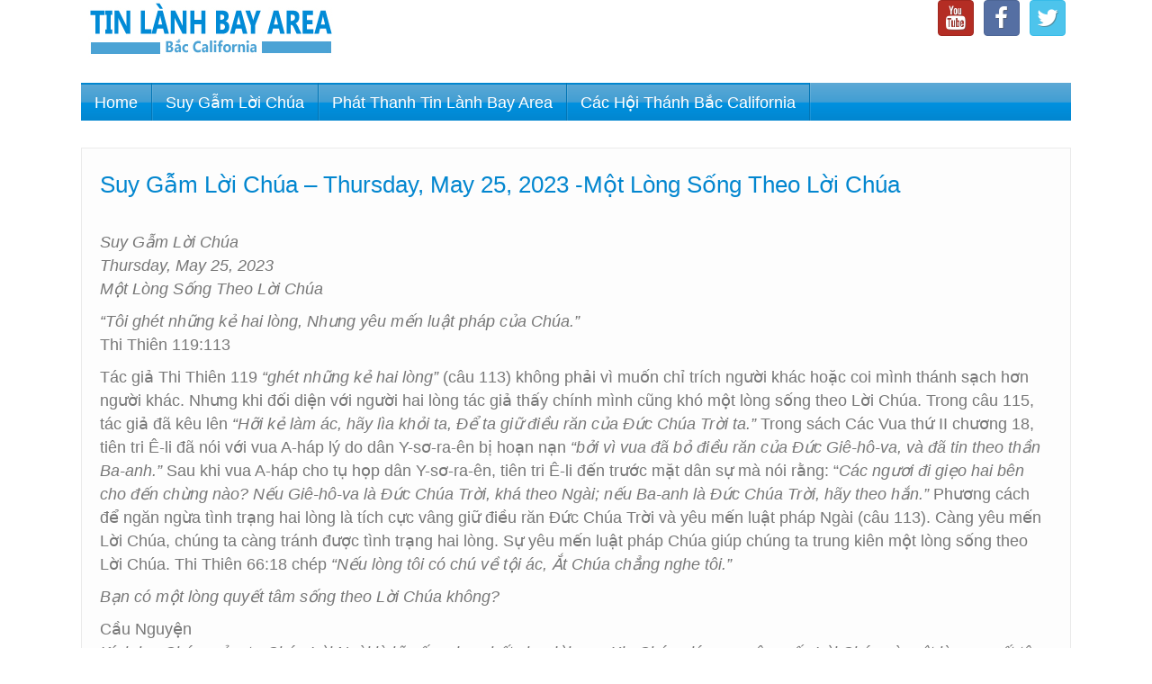

--- FILE ---
content_type: text/html; charset=UTF-8
request_url: https://tinlanhbayarea.org/suy-gam-loi-chua-thursday-may-25-2023-mot-long-song-theo-loi-chua/
body_size: 7358
content:
<!DOCTYPE html>
<!--[if lt IE 7]>
<html class="ie ie6 lte9 lte8 lte7" lang="en-US">
<![endif]-->
<!--[if IE 7]>
<html class="ie ie7 lte9 lte8 lte7" lang="en-US">
<![endif]-->
<!--[if IE 8]>
<html class="ie ie8 lte9 lte8" lang="en-US">
<![endif]-->
<!--[if IE 9]>
<html class="ie ie9" lang="en-US"> 
<![endif]-->
<!--[if gt IE 9]>  <html lang="en-US"> <![endif]-->
<!--[if !IE]>
<html lang="en-US">
<![endif]-->
<head>
	<meta charset="UTF-8" />
	<meta name="viewport" content="width=device-width" />
	
		
	<link rel="profile" href="http://gmpg.org/xfn/11" />
	<link rel="pingback" href="https://tinlanhbayarea.org/xmlrpc.php" />
	
	<!-- IE6-8 support of HTML5 elements -->
	<!--[if lt IE 9]>
		<script src="https://tinlanhbayarea.org/wp-content/themes/ifeaturepro5/inc/js/html5.js" type="text/javascript"></script>
	<![endif]-->
	
	<title>Suy Gẫm Lời Chúa &#8211; Thursday, May 25, 2023 -Một Lòng Sống Theo Lời Chúa &#8211; Tin Lành Bay Area</title>
<meta name='robots' content='max-image-preview:large' />
<link rel="alternate" type="application/rss+xml" title="Tin Lành Bay Area &raquo; Feed" href="https://tinlanhbayarea.org/feed/" />
<link rel="alternate" type="application/rss+xml" title="Tin Lành Bay Area &raquo; Comments Feed" href="https://tinlanhbayarea.org/comments/feed/" />
<script type="text/javascript">
window._wpemojiSettings = {"baseUrl":"https:\/\/s.w.org\/images\/core\/emoji\/14.0.0\/72x72\/","ext":".png","svgUrl":"https:\/\/s.w.org\/images\/core\/emoji\/14.0.0\/svg\/","svgExt":".svg","source":{"concatemoji":"https:\/\/tinlanhbayarea.org\/wp-includes\/js\/wp-emoji-release.min.js?ver=6.2.8"}};
/*! This file is auto-generated */
!function(e,a,t){var n,r,o,i=a.createElement("canvas"),p=i.getContext&&i.getContext("2d");function s(e,t){p.clearRect(0,0,i.width,i.height),p.fillText(e,0,0);e=i.toDataURL();return p.clearRect(0,0,i.width,i.height),p.fillText(t,0,0),e===i.toDataURL()}function c(e){var t=a.createElement("script");t.src=e,t.defer=t.type="text/javascript",a.getElementsByTagName("head")[0].appendChild(t)}for(o=Array("flag","emoji"),t.supports={everything:!0,everythingExceptFlag:!0},r=0;r<o.length;r++)t.supports[o[r]]=function(e){if(p&&p.fillText)switch(p.textBaseline="top",p.font="600 32px Arial",e){case"flag":return s("\ud83c\udff3\ufe0f\u200d\u26a7\ufe0f","\ud83c\udff3\ufe0f\u200b\u26a7\ufe0f")?!1:!s("\ud83c\uddfa\ud83c\uddf3","\ud83c\uddfa\u200b\ud83c\uddf3")&&!s("\ud83c\udff4\udb40\udc67\udb40\udc62\udb40\udc65\udb40\udc6e\udb40\udc67\udb40\udc7f","\ud83c\udff4\u200b\udb40\udc67\u200b\udb40\udc62\u200b\udb40\udc65\u200b\udb40\udc6e\u200b\udb40\udc67\u200b\udb40\udc7f");case"emoji":return!s("\ud83e\udef1\ud83c\udffb\u200d\ud83e\udef2\ud83c\udfff","\ud83e\udef1\ud83c\udffb\u200b\ud83e\udef2\ud83c\udfff")}return!1}(o[r]),t.supports.everything=t.supports.everything&&t.supports[o[r]],"flag"!==o[r]&&(t.supports.everythingExceptFlag=t.supports.everythingExceptFlag&&t.supports[o[r]]);t.supports.everythingExceptFlag=t.supports.everythingExceptFlag&&!t.supports.flag,t.DOMReady=!1,t.readyCallback=function(){t.DOMReady=!0},t.supports.everything||(n=function(){t.readyCallback()},a.addEventListener?(a.addEventListener("DOMContentLoaded",n,!1),e.addEventListener("load",n,!1)):(e.attachEvent("onload",n),a.attachEvent("onreadystatechange",function(){"complete"===a.readyState&&t.readyCallback()})),(e=t.source||{}).concatemoji?c(e.concatemoji):e.wpemoji&&e.twemoji&&(c(e.twemoji),c(e.wpemoji)))}(window,document,window._wpemojiSettings);
</script>
<style type="text/css">
img.wp-smiley,
img.emoji {
	display: inline !important;
	border: none !important;
	box-shadow: none !important;
	height: 1em !important;
	width: 1em !important;
	margin: 0 0.07em !important;
	vertical-align: -0.1em !important;
	background: none !important;
	padding: 0 !important;
}
</style>
	<link rel='stylesheet' id='wp-block-library-css' href='https://tinlanhbayarea.org/wp-includes/css/dist/block-library/style.min.css?ver=6.2.8' type='text/css' media='all' />
<link rel='stylesheet' id='classic-theme-styles-css' href='https://tinlanhbayarea.org/wp-includes/css/classic-themes.min.css?ver=6.2.8' type='text/css' media='all' />
<style id='global-styles-inline-css' type='text/css'>
body{--wp--preset--color--black: #000000;--wp--preset--color--cyan-bluish-gray: #abb8c3;--wp--preset--color--white: #ffffff;--wp--preset--color--pale-pink: #f78da7;--wp--preset--color--vivid-red: #cf2e2e;--wp--preset--color--luminous-vivid-orange: #ff6900;--wp--preset--color--luminous-vivid-amber: #fcb900;--wp--preset--color--light-green-cyan: #7bdcb5;--wp--preset--color--vivid-green-cyan: #00d084;--wp--preset--color--pale-cyan-blue: #8ed1fc;--wp--preset--color--vivid-cyan-blue: #0693e3;--wp--preset--color--vivid-purple: #9b51e0;--wp--preset--gradient--vivid-cyan-blue-to-vivid-purple: linear-gradient(135deg,rgba(6,147,227,1) 0%,rgb(155,81,224) 100%);--wp--preset--gradient--light-green-cyan-to-vivid-green-cyan: linear-gradient(135deg,rgb(122,220,180) 0%,rgb(0,208,130) 100%);--wp--preset--gradient--luminous-vivid-amber-to-luminous-vivid-orange: linear-gradient(135deg,rgba(252,185,0,1) 0%,rgba(255,105,0,1) 100%);--wp--preset--gradient--luminous-vivid-orange-to-vivid-red: linear-gradient(135deg,rgba(255,105,0,1) 0%,rgb(207,46,46) 100%);--wp--preset--gradient--very-light-gray-to-cyan-bluish-gray: linear-gradient(135deg,rgb(238,238,238) 0%,rgb(169,184,195) 100%);--wp--preset--gradient--cool-to-warm-spectrum: linear-gradient(135deg,rgb(74,234,220) 0%,rgb(151,120,209) 20%,rgb(207,42,186) 40%,rgb(238,44,130) 60%,rgb(251,105,98) 80%,rgb(254,248,76) 100%);--wp--preset--gradient--blush-light-purple: linear-gradient(135deg,rgb(255,206,236) 0%,rgb(152,150,240) 100%);--wp--preset--gradient--blush-bordeaux: linear-gradient(135deg,rgb(254,205,165) 0%,rgb(254,45,45) 50%,rgb(107,0,62) 100%);--wp--preset--gradient--luminous-dusk: linear-gradient(135deg,rgb(255,203,112) 0%,rgb(199,81,192) 50%,rgb(65,88,208) 100%);--wp--preset--gradient--pale-ocean: linear-gradient(135deg,rgb(255,245,203) 0%,rgb(182,227,212) 50%,rgb(51,167,181) 100%);--wp--preset--gradient--electric-grass: linear-gradient(135deg,rgb(202,248,128) 0%,rgb(113,206,126) 100%);--wp--preset--gradient--midnight: linear-gradient(135deg,rgb(2,3,129) 0%,rgb(40,116,252) 100%);--wp--preset--duotone--dark-grayscale: url('#wp-duotone-dark-grayscale');--wp--preset--duotone--grayscale: url('#wp-duotone-grayscale');--wp--preset--duotone--purple-yellow: url('#wp-duotone-purple-yellow');--wp--preset--duotone--blue-red: url('#wp-duotone-blue-red');--wp--preset--duotone--midnight: url('#wp-duotone-midnight');--wp--preset--duotone--magenta-yellow: url('#wp-duotone-magenta-yellow');--wp--preset--duotone--purple-green: url('#wp-duotone-purple-green');--wp--preset--duotone--blue-orange: url('#wp-duotone-blue-orange');--wp--preset--font-size--small: 13px;--wp--preset--font-size--medium: 20px;--wp--preset--font-size--large: 36px;--wp--preset--font-size--x-large: 42px;--wp--preset--spacing--20: 0.44rem;--wp--preset--spacing--30: 0.67rem;--wp--preset--spacing--40: 1rem;--wp--preset--spacing--50: 1.5rem;--wp--preset--spacing--60: 2.25rem;--wp--preset--spacing--70: 3.38rem;--wp--preset--spacing--80: 5.06rem;--wp--preset--shadow--natural: 6px 6px 9px rgba(0, 0, 0, 0.2);--wp--preset--shadow--deep: 12px 12px 50px rgba(0, 0, 0, 0.4);--wp--preset--shadow--sharp: 6px 6px 0px rgba(0, 0, 0, 0.2);--wp--preset--shadow--outlined: 6px 6px 0px -3px rgba(255, 255, 255, 1), 6px 6px rgba(0, 0, 0, 1);--wp--preset--shadow--crisp: 6px 6px 0px rgba(0, 0, 0, 1);}:where(.is-layout-flex){gap: 0.5em;}body .is-layout-flow > .alignleft{float: left;margin-inline-start: 0;margin-inline-end: 2em;}body .is-layout-flow > .alignright{float: right;margin-inline-start: 2em;margin-inline-end: 0;}body .is-layout-flow > .aligncenter{margin-left: auto !important;margin-right: auto !important;}body .is-layout-constrained > .alignleft{float: left;margin-inline-start: 0;margin-inline-end: 2em;}body .is-layout-constrained > .alignright{float: right;margin-inline-start: 2em;margin-inline-end: 0;}body .is-layout-constrained > .aligncenter{margin-left: auto !important;margin-right: auto !important;}body .is-layout-constrained > :where(:not(.alignleft):not(.alignright):not(.alignfull)){max-width: var(--wp--style--global--content-size);margin-left: auto !important;margin-right: auto !important;}body .is-layout-constrained > .alignwide{max-width: var(--wp--style--global--wide-size);}body .is-layout-flex{display: flex;}body .is-layout-flex{flex-wrap: wrap;align-items: center;}body .is-layout-flex > *{margin: 0;}:where(.wp-block-columns.is-layout-flex){gap: 2em;}.has-black-color{color: var(--wp--preset--color--black) !important;}.has-cyan-bluish-gray-color{color: var(--wp--preset--color--cyan-bluish-gray) !important;}.has-white-color{color: var(--wp--preset--color--white) !important;}.has-pale-pink-color{color: var(--wp--preset--color--pale-pink) !important;}.has-vivid-red-color{color: var(--wp--preset--color--vivid-red) !important;}.has-luminous-vivid-orange-color{color: var(--wp--preset--color--luminous-vivid-orange) !important;}.has-luminous-vivid-amber-color{color: var(--wp--preset--color--luminous-vivid-amber) !important;}.has-light-green-cyan-color{color: var(--wp--preset--color--light-green-cyan) !important;}.has-vivid-green-cyan-color{color: var(--wp--preset--color--vivid-green-cyan) !important;}.has-pale-cyan-blue-color{color: var(--wp--preset--color--pale-cyan-blue) !important;}.has-vivid-cyan-blue-color{color: var(--wp--preset--color--vivid-cyan-blue) !important;}.has-vivid-purple-color{color: var(--wp--preset--color--vivid-purple) !important;}.has-black-background-color{background-color: var(--wp--preset--color--black) !important;}.has-cyan-bluish-gray-background-color{background-color: var(--wp--preset--color--cyan-bluish-gray) !important;}.has-white-background-color{background-color: var(--wp--preset--color--white) !important;}.has-pale-pink-background-color{background-color: var(--wp--preset--color--pale-pink) !important;}.has-vivid-red-background-color{background-color: var(--wp--preset--color--vivid-red) !important;}.has-luminous-vivid-orange-background-color{background-color: var(--wp--preset--color--luminous-vivid-orange) !important;}.has-luminous-vivid-amber-background-color{background-color: var(--wp--preset--color--luminous-vivid-amber) !important;}.has-light-green-cyan-background-color{background-color: var(--wp--preset--color--light-green-cyan) !important;}.has-vivid-green-cyan-background-color{background-color: var(--wp--preset--color--vivid-green-cyan) !important;}.has-pale-cyan-blue-background-color{background-color: var(--wp--preset--color--pale-cyan-blue) !important;}.has-vivid-cyan-blue-background-color{background-color: var(--wp--preset--color--vivid-cyan-blue) !important;}.has-vivid-purple-background-color{background-color: var(--wp--preset--color--vivid-purple) !important;}.has-black-border-color{border-color: var(--wp--preset--color--black) !important;}.has-cyan-bluish-gray-border-color{border-color: var(--wp--preset--color--cyan-bluish-gray) !important;}.has-white-border-color{border-color: var(--wp--preset--color--white) !important;}.has-pale-pink-border-color{border-color: var(--wp--preset--color--pale-pink) !important;}.has-vivid-red-border-color{border-color: var(--wp--preset--color--vivid-red) !important;}.has-luminous-vivid-orange-border-color{border-color: var(--wp--preset--color--luminous-vivid-orange) !important;}.has-luminous-vivid-amber-border-color{border-color: var(--wp--preset--color--luminous-vivid-amber) !important;}.has-light-green-cyan-border-color{border-color: var(--wp--preset--color--light-green-cyan) !important;}.has-vivid-green-cyan-border-color{border-color: var(--wp--preset--color--vivid-green-cyan) !important;}.has-pale-cyan-blue-border-color{border-color: var(--wp--preset--color--pale-cyan-blue) !important;}.has-vivid-cyan-blue-border-color{border-color: var(--wp--preset--color--vivid-cyan-blue) !important;}.has-vivid-purple-border-color{border-color: var(--wp--preset--color--vivid-purple) !important;}.has-vivid-cyan-blue-to-vivid-purple-gradient-background{background: var(--wp--preset--gradient--vivid-cyan-blue-to-vivid-purple) !important;}.has-light-green-cyan-to-vivid-green-cyan-gradient-background{background: var(--wp--preset--gradient--light-green-cyan-to-vivid-green-cyan) !important;}.has-luminous-vivid-amber-to-luminous-vivid-orange-gradient-background{background: var(--wp--preset--gradient--luminous-vivid-amber-to-luminous-vivid-orange) !important;}.has-luminous-vivid-orange-to-vivid-red-gradient-background{background: var(--wp--preset--gradient--luminous-vivid-orange-to-vivid-red) !important;}.has-very-light-gray-to-cyan-bluish-gray-gradient-background{background: var(--wp--preset--gradient--very-light-gray-to-cyan-bluish-gray) !important;}.has-cool-to-warm-spectrum-gradient-background{background: var(--wp--preset--gradient--cool-to-warm-spectrum) !important;}.has-blush-light-purple-gradient-background{background: var(--wp--preset--gradient--blush-light-purple) !important;}.has-blush-bordeaux-gradient-background{background: var(--wp--preset--gradient--blush-bordeaux) !important;}.has-luminous-dusk-gradient-background{background: var(--wp--preset--gradient--luminous-dusk) !important;}.has-pale-ocean-gradient-background{background: var(--wp--preset--gradient--pale-ocean) !important;}.has-electric-grass-gradient-background{background: var(--wp--preset--gradient--electric-grass) !important;}.has-midnight-gradient-background{background: var(--wp--preset--gradient--midnight) !important;}.has-small-font-size{font-size: var(--wp--preset--font-size--small) !important;}.has-medium-font-size{font-size: var(--wp--preset--font-size--medium) !important;}.has-large-font-size{font-size: var(--wp--preset--font-size--large) !important;}.has-x-large-font-size{font-size: var(--wp--preset--font-size--x-large) !important;}
.wp-block-navigation a:where(:not(.wp-element-button)){color: inherit;}
:where(.wp-block-columns.is-layout-flex){gap: 2em;}
.wp-block-pullquote{font-size: 1.5em;line-height: 1.6;}
</style>
<link rel='stylesheet' id='a3-pvc-style-css' href='https://tinlanhbayarea.org/wp-content/plugins/page-views-count/assets/css/style.min.css?ver=2.4.3' type='text/css' media='all' />
<link rel='stylesheet' id='wp-show-posts-css' href='https://tinlanhbayarea.org/wp-content/plugins/wp-show-posts/css/wp-show-posts-min.css?ver=1.1.3' type='text/css' media='all' />
<link rel='stylesheet' id='shortcode_style-css' href='https://tinlanhbayarea.org/wp-content/themes/ifeaturepro5/elements/shortcodes/lib/css/shortcodes.css?ver=6.2.8' type='text/css' media='all' />
<link rel='stylesheet' id='tablepress-default-css' href='https://tinlanhbayarea.org/wp-content/plugins/tablepress/css/default.min.css?ver=1.12' type='text/css' media='all' />
<link rel='stylesheet' id='a3pvc-css' href='//tinlanhbayarea.org/wp-content/uploads/sass/pvc.min.css?ver=1606936600' type='text/css' media='all' />
<link rel='stylesheet' id='elements_style-css' href='https://tinlanhbayarea.org/wp-content/themes/ifeaturepro5/elements/lib/css/elements.css?ver=6.2.8' type='text/css' media='all' />
<link rel='stylesheet' id='jcarousel-skin-css' href='https://tinlanhbayarea.org/wp-content/themes/ifeaturepro5/elements/lib/css/jcarousel/skin.css?ver=6.2.8' type='text/css' media='all' />
<link rel='stylesheet' id='bootstrap-style-css' href='https://tinlanhbayarea.org/wp-content/themes/ifeaturepro5/cyberchimps/lib/bootstrap/css/bootstrap.min.css?ver=2.0.4' type='text/css' media='all' />
<link rel='stylesheet' id='bootstrap-responsive-style-css' href='https://tinlanhbayarea.org/wp-content/themes/ifeaturepro5/cyberchimps/lib/bootstrap/css/bootstrap-responsive.min.css?ver=2.0.4' type='text/css' media='all' />
<link rel='stylesheet' id='font-awesome-css' href='https://tinlanhbayarea.org/wp-content/themes/ifeaturepro5/cyberchimps/lib/css/font-awesome.min.css?ver=6.2.8' type='text/css' media='all' />
<link rel='stylesheet' id='cyberchimps_responsive-css' href='https://tinlanhbayarea.org/wp-content/themes/ifeaturepro5/cyberchimps/lib/bootstrap/css/cyberchimps-responsive.min.css?ver=1.0' type='text/css' media='all' />
<link rel='stylesheet' id='core-style-css' href='https://tinlanhbayarea.org/wp-content/themes/ifeaturepro5/cyberchimps/lib/css/core.css?ver=1.0' type='text/css' media='all' />
<link rel='stylesheet' id='style-css' href='https://tinlanhbayarea.org/wp-content/themes/ifeaturepro5/style.css?ver=1.0' type='text/css' media='all' />
<link rel='stylesheet' id='skin-style-css' href='https://tinlanhbayarea.org/wp-content/themes/ifeaturepro5/inc/css/skins/blue.css?ver=1.0' type='text/css' media='all' />
<script type='text/javascript' src='https://tinlanhbayarea.org/wp-includes/js/jquery/jquery.min.js?ver=3.6.4' id='jquery-core-js'></script>
<script type='text/javascript' src='https://tinlanhbayarea.org/wp-includes/js/jquery/jquery-migrate.min.js?ver=3.4.0' id='jquery-migrate-js'></script>
<script type='text/javascript' src='https://tinlanhbayarea.org/wp-content/themes/ifeaturepro5/cyberchimps/lib/js/gallery-lightbox.min.js?ver=1.0' id='gallery-lightbox-js'></script>
<script type='text/javascript' src='https://tinlanhbayarea.org/wp-content/themes/ifeaturepro5/cyberchimps/lib/js/jquery.slimbox.min.js?ver=1.0' id='slimbox-js'></script>
<script type='text/javascript' src='https://tinlanhbayarea.org/wp-content/themes/ifeaturepro5/cyberchimps/lib/js/jquery.jcarousel.min.js?ver=1.0' id='jcarousel-js'></script>
<script type='text/javascript' src='https://tinlanhbayarea.org/wp-content/themes/ifeaturepro5/cyberchimps/lib/js/jquery.mobile.custom.min.js?ver=6.2.8' id='jquery-mobile-touch-js'></script>
<script type='text/javascript' src='https://tinlanhbayarea.org/wp-content/themes/ifeaturepro5/cyberchimps/lib/js/swipe-call.min.js?ver=6.2.8' id='slider-call-js'></script>
<script type='text/javascript' src='https://tinlanhbayarea.org/wp-content/themes/ifeaturepro5/cyberchimps/lib/js/core.min.js?ver=6.2.8' id='core-js-js'></script>
<script type='text/javascript' src='https://tinlanhbayarea.org/wp-content/themes/ifeaturepro5/cyberchimps/lib/js/video.min.js?ver=6.2.8' id='video-js'></script>
<link rel="https://api.w.org/" href="https://tinlanhbayarea.org/wp-json/" /><link rel="alternate" type="application/json" href="https://tinlanhbayarea.org/wp-json/wp/v2/posts/1701" /><link rel="EditURI" type="application/rsd+xml" title="RSD" href="https://tinlanhbayarea.org/xmlrpc.php?rsd" />
<link rel="wlwmanifest" type="application/wlwmanifest+xml" href="https://tinlanhbayarea.org/wp-includes/wlwmanifest.xml" />
<meta name="generator" content="WordPress 6.2.8" />
<link rel="canonical" href="https://tinlanhbayarea.org/suy-gam-loi-chua-thursday-may-25-2023-mot-long-song-theo-loi-chua/" />
<link rel='shortlink' href='https://tinlanhbayarea.org/?p=1701' />
<link rel="alternate" type="application/json+oembed" href="https://tinlanhbayarea.org/wp-json/oembed/1.0/embed?url=https%3A%2F%2Ftinlanhbayarea.org%2Fsuy-gam-loi-chua-thursday-may-25-2023-mot-long-song-theo-loi-chua%2F" />
<link rel="alternate" type="text/xml+oembed" href="https://tinlanhbayarea.org/wp-json/oembed/1.0/embed?url=https%3A%2F%2Ftinlanhbayarea.org%2Fsuy-gam-loi-chua-thursday-may-25-2023-mot-long-song-theo-loi-chua%2F&#038;format=xml" />

	<style type="text/css">


		/* for existing h1 */
		h1, h1.entry-title, .entry-content > h1,#twitter_bar a, .entry-summary > h1, .page-title
		{
			font-size:26px !important;
		}
				#twitter_bar small a { 
			font-size:18px !important; 
		}
		#twitter_bar .twitter-followers a{
			font-size:18px !important; 
		}
				#twitter_bar p.tweet {
			font-size:16px;
			font-family:"Fira Sans", sans-serif		}

		/* for existing h2 */
		#magazine .post-title,
		header#cc-header h2.site-description,
		.site-title, .box-widget-title, h2.entry-title, .cyberchimps-product-title, .respond-title, .comments-title, #portfolio_pro_section h2, .entry-content > h2, h2, .entry-summary > h2
		{
			font-size:22px !important;
		}


		/* for existing h3 */
		.widget-title, .entry-content > h3, h3, .comment-reply-title, .entry-summary > h3
		{
			font-size:18px !important;
		}

	</style>
<style type="text/css">.ie8 .container {max-width: 1140px;width:auto;}</style><style type="text/css">

</style>
<style type="text/css">.recentcomments a{display:inline !important;padding:0 !important;margin:0 !important;}</style>
	<style type="text/css">
		body {
		background-color: #ffffff;background-image: none;		}
	</style>
	
	<style type="text/css" media="all">
		
		
			</style>

		<style type="text/css" media="all">
						body {
			 font-size : 16px;
			 font-family : "Fira Sans", sans-serif;
			 font-weight : normal;
						}

												.container {
			 max-width : 1140px;
						}

			
								h1 {
						font-family : "Fira Sans", sans-serif;
						font-size : 26px;
						font-weight : Normal;
												}
            					h2 {
						font-family : "Fira Sans", sans-serif;
						font-size : 22px;
						font-weight : Normal;
												}
            					h3 {
						font-family : "Fira Sans", sans-serif;
						font-size : 18px;
						font-weight : Normal;
												}
			
		</style>
		<style id="wpforms-css-vars-root">
				:root {
					--wpforms-field-border-radius: 0px;
--wpforms-field-background-color:  ffffff;
--wpforms-field-border-color: pgba( 0, 0, 0, 0.25 );
--wpforms-field-text-color: pgba( 0, 0, 0, 0.7 );
--wpforms-label-color: pgba( 0, 0, 0, 0.85 );
--wpforms-label-sublabel-color: pgba( 0, 0, 0, 0.55 );
--wpforms-label-error-color:  d63637;
--wpforms-button-border-radius: 0px;
--wpforms-button-background-color:  066aab;
--wpforms-button-text-color:  ffffff;
--wpforms-field-size-input-height: 43px;
--wpforms-field-size-input-spacing: 05px;
--wpforms-field-size-font-size: 06px;
--wpforms-field-size-line-height: 09px;
--wpforms-field-size-padding-h: 14px;
--wpforms-field-size-checkbox-size: 06px;
--wpforms-field-size-sublabel-spacing: 4px;
--wpforms-field-size-icon-size: 1;
--wpforms-label-size-font-size: 06px;
--wpforms-label-size-line-height: 09px;
--wpforms-label-size-sublabel-font-size: 14px;
--wpforms-label-size-sublabel-line-height: 07px;
--wpforms-button-size-font-size: 07px;
--wpforms-button-size-height: 41px;
--wpforms-button-size-padding-h: 05px;
--wpforms-button-size-margin-top: 00px;

				}
			</style></head>

<body class="post-template-default single single-post postid-1701 single-format-standard custom-background cc-responsive">
	
<!-- ******************* Top Header ******************** -->

<!-- ********************** Header ******************** -->
<div id="header_section">
<div id="header_section" class="container-full-width">
	
	<div class="container">
		
				
			<div class="container-fluid">	
				
					<header id="cc-header" class="row-fluid">
		<div class="span7">
					<div id="logo">
			<a href="https://tinlanhbayarea.org" title="Tin Lành Bay Area"><img src="http://tinlanhbayarea.org/wp-content/uploads/2020/12/tinlanhbayarea_logo.jpg" alt="Tin Lành Bay Area"></a>
		</div>
			</div>

		<div id="register" class="span5">
				<div id="social">
		<div class="legacy-icons">
			<a href="https://twitter.com/TinLanhBayArea" target="_blank" title="Tin Lành Bay Area Twitter" class="symbol twitterbird"></a><a href="https://www.facebook.com/Tin-Lanh-Bay-Area-199158853601467" target="_blank" title="Tin Lành Bay Area Facebook" class="symbol facebook"></a><a href="https://www.youtube.com/user/tinlanhbayarea" target="_blank" title="Tin Lành Bay Area Youtube" class="symbol youtube"></a>		</div>
	</div>

		</div>
	</header>
			
			</div><!-- container fluid -->
	
	</div><!-- container -->

</div><!-- container full width -->
	

<!-- ******************** Menu *********************** -->

<div class="container-full-width" id="main_navigation">
	<div class="container">
		<div class="container-fluid">
			<nav id="navigation" role="navigation">
		      <div class="main-navigation navbar navbar-inverse">
		        <div class="navbar-inner">
		        	<div class="container">
		          			  					<div class="nav-collapse collapse" aria-expanded="true">
		            		          		<div class="menu-home-container"><ul id="menu-home" class="nav"><li id="menu-item-72" class="menu-item menu-item-type-custom menu-item-object-custom menu-item-home menu-item-72"><a href="http://tinlanhbayarea.org">Home</a></li>
<li id="menu-item-71" class="menu-item menu-item-type-taxonomy menu-item-object-category current-post-ancestor current-menu-parent current-post-parent menu-item-71"><a href="https://tinlanhbayarea.org/category/suygamloichua/">Suy Gẫm Lời Chúa</a></li>
<li id="menu-item-161" class="menu-item menu-item-type-post_type menu-item-object-page menu-item-161"><a href="https://tinlanhbayarea.org/phat-thanh-tin-lanh-bay-area/">Phát Thanh Tin Lành Bay Area</a></li>
<li id="menu-item-122" class="menu-item menu-item-type-post_type menu-item-object-page menu-item-122"><a href="https://tinlanhbayarea.org/cac-hoi-thanh-bac-california/">Các Hội Thánh Bắc California</a></li>
</ul></div>					
															      
						      									</div><!-- collapse -->
									
						            <!-- .btn-navbar is used as the toggle for collapsed navbar content -->
						            <a class="btn btn-navbar" data-toggle="collapse" data-target=".nav-collapse">
						              <span class="icon-bar"></span>
						              <span class="icon-bar"></span>
						              <span class="icon-bar"></span>
						            </a>
						      		          </div><!-- container -->
		        </div><!-- .navbar-inner .row-fluid -->
		      </div><!-- main-navigation navbar -->
			</nav><!-- #navigation -->
		</div><!-- container fluid -->
	</div><!-- container -->
</div><!-- container full width -->
	</div>
	
<div id="single_page" class="container-full-width">

	<div class="container">

		<div class="container-fluid">

			
			<div id="container" class="row-fluid">

				
				<div id="content" class=" span12">

					
					
						
<article id="post-1701" class="post-1701 post type-post status-publish format-standard hentry category-suygamloichua">
	
	<header class="entry-header">
			<h1 class="entry-title">						Suy Gẫm Lời Chúa &#8211; Thursday, May 25, 2023 -Một Lòng Sống Theo Lời Chúa		</h1>			<div class="entry-meta">
							</div><!-- .entry-meta -->
			</header><!-- .entry-header -->
  
	  
		<div class="entry-content">
    				
<p><em>Suy Gẫm Lời Chúa</em><br><em>Thursday, May 25, 2023<br>Một Lòng Sống Theo Lời Chúa</em></p>



<p><em>“Tôi ghét những kẻ hai lòng, Nhưng yêu mến luật pháp của Chúa.”<br></em>Thi Thiên 119:113</p>



<p>Tác giả Thi Thiên 119 <em>“ghét những kẻ hai lòng”</em> (câu 113) không phải vì muốn chỉ trích người khác hoặc coi mình thánh sạch hơn người khác. Nhưng khi đối diện với người hai lòng tác giả thấy chính mình cũng khó một lòng sống theo Lời Chúa. Trong câu 115, tác giả đã kêu lên <em>“Hỡi kẻ làm ác, hãy lìa khỏi ta, Để ta giữ điều răn của Đức Chúa Trời ta.”</em> Trong sách Các Vua thứ II chương 18, tiên tri Ê-li đã nói với vua A-háp lý do dân Y-sơ-ra-ên bị hoạn nạn <em>“bởi vì vua đã bỏ điều răn của Đức Giê-hô-va, và đã tin theo thần Ba-anh.”</em> Sau khi vua A-háp cho tụ họp dân Y-sơ-ra-ên, tiên tri Ê-li đến trước mặt dân sự mà nói rằng: “<em>Các ngươi đi giẹo hai bên cho đến chừng nào? Nếu Giê-hô-va là Đức Chúa Trời, khá theo Ngài; nếu Ba-anh là Đức Chúa Trời, hãy theo hắn.” </em>Phương cách để ngăn ngừa tình trạng hai lòng là tích cực vâng giữ điều răn Đức Chúa Trời và yêu mến luật pháp Ngài (câu 113). Càng yêu mến Lời Chúa, chúng ta càng tránh được tình trạng hai lòng. Sự yêu mến luật pháp Chúa giúp chúng ta trung kiên một lòng sống theo Lời Chúa. Thi Thiên 66:18 chép <em>“Nếu lòng tôi có chú về tội ác, Ắt Chúa chẳng nghe tôi.”</em></p>



<p><em>Bạn có một lòng quyết tâm sống theo Lời Chúa không?</em></p>



<p>Cầu Nguyện<br><em>Kính lạy Chúa, cảm tạ Chúa Lời Ngài là lẽ sống duy nhất cho đời con. Xin Chúa giúp con yêu mến Lời Chúa và một lòng quyết tâm sống theo Lời Chúa. A-men.  </em> <br><br>*********<br>Chương Trình Đọc Kinh Thánh Trọn Năm: Xin đọc 2 Sử-ký 14-17</p>
<div class="pvc_clear"></div><p class="pvc_stats all " data-element-id="1701" style=""><i class="pvc-stats-icon medium" aria-hidden="true"><svg aria-hidden="true" focusable="false" data-prefix="far" data-icon="chart-bar" role="img" xmlns="http://www.w3.org/2000/svg" viewBox="0 0 512 512" class="svg-inline--fa fa-chart-bar fa-w-16 fa-2x"><path fill="currentColor" d="M396.8 352h22.4c6.4 0 12.8-6.4 12.8-12.8V108.8c0-6.4-6.4-12.8-12.8-12.8h-22.4c-6.4 0-12.8 6.4-12.8 12.8v230.4c0 6.4 6.4 12.8 12.8 12.8zm-192 0h22.4c6.4 0 12.8-6.4 12.8-12.8V140.8c0-6.4-6.4-12.8-12.8-12.8h-22.4c-6.4 0-12.8 6.4-12.8 12.8v198.4c0 6.4 6.4 12.8 12.8 12.8zm96 0h22.4c6.4 0 12.8-6.4 12.8-12.8V204.8c0-6.4-6.4-12.8-12.8-12.8h-22.4c-6.4 0-12.8 6.4-12.8 12.8v134.4c0 6.4 6.4 12.8 12.8 12.8zM496 400H48V80c0-8.84-7.16-16-16-16H16C7.16 64 0 71.16 0 80v336c0 17.67 14.33 32 32 32h464c8.84 0 16-7.16 16-16v-16c0-8.84-7.16-16-16-16zm-387.2-48h22.4c6.4 0 12.8-6.4 12.8-12.8v-70.4c0-6.4-6.4-12.8-12.8-12.8h-22.4c-6.4 0-12.8 6.4-12.8 12.8v70.4c0 6.4 6.4 12.8 12.8 12.8z" class=""></path></svg></i> &nbsp;450&nbsp;total views, &nbsp;1&nbsp;views today</p><div class="pvc_clear"></div>								</div><!-- .entry-content -->
    
    	
			
</article><!-- #post-1701 -->
          					<div class="more-content">
					  <div class="row-fluid">
						<div class="span6 previous-post">
						  &laquo; <a href="https://tinlanhbayarea.org/suy-gam-loi-chua-wednesday-may-24-2023-ham-thich-loi-chua/" rel="prev">Suy Gẫm Lời Chúa &#8211; Wednesday, May 24, 2023 &#8211; Ham Thích Lời Chúa</a>						</div>
						<div class="span6 next-post">
						  <a href="https://tinlanhbayarea.org/suy-gam-loi-chua-friday-may-26-2023-quyen-nang-cua-loi-chua/" rel="next">Suy Gẫm Lời Chúa &#8211; Friday, May 26, 2023 &#8211; Quyền Năng Của Lời Chúa</a> &raquo;						</div>
					  </div>
					</div>

						
					
					
				</div><!-- #content -->

				
			</div><!-- #container .row-fluid-->

			
		</div><!--container fluid -->

	</div><!-- container -->

</div><!-- container full width -->

	
    
        
    </div><!-- #wrapper .container-fluid -->
  </div><!-- footer wrapper -->
</div><!-- footer widgets wrapper -->

        
  	<div class="container-full-width" id="after_footer">
		<div class="container">
			<div class="container-fluid">
				<footer class="site-footer row-fluid">
					<div class="span6">
						<div id="credit">
							
						</div>
					</div>
					<!-- Adds the afterfooter copyright area -->
					<div class="span6">
												<div id="copyright">
							©2022 Tin Lành Bay Area						</div>
					</div>
				</footer>
				<!-- row-fluid -->
			</div>
			<!-- .container-fluid-->
		</div>
		<!-- .container -->
	</div>    <!-- #after_footer -->
    

  
    

  
    

		<script type="text/javascript">
		jQuery(document).ready(function($){
			$(window).scroll(function()  {
			if ($(this).scrollTop() > 0) {
			$('#header_section').addClass("sticky-header");
                       
			}
			else{
			$('#header_section').removeClass("sticky-header");
                       
			}
			});
		});
		</script>
	<script type='text/javascript' src='https://tinlanhbayarea.org/wp-content/themes/ifeaturepro5/inc/js/jquery.flexslider.js?ver=6.2.8' id='jquery-flexslider-js'></script>
<script type='text/javascript' src='https://tinlanhbayarea.org/wp-content/themes/ifeaturepro5/elements/lib/js/jquery.elastislide.min.js?ver=1' id='elastislide-js'></script>
<script type='text/javascript' src='https://tinlanhbayarea.org/wp-content/themes/ifeaturepro5/elements/lib/js/elements.min.js?ver=2013.12.12' id='elements_js-js'></script>
<script type='text/javascript' src='https://tinlanhbayarea.org/wp-content/themes/ifeaturepro5/cyberchimps/lib/bootstrap/js/bootstrap.min.js?ver=2.0.4' id='bootstrap-js-js'></script>
<script type='text/javascript' src='https://tinlanhbayarea.org/wp-content/themes/ifeaturepro5/cyberchimps/lib/js/retina-1.1.0.min.js?ver=1.1.0' id='retina-js-js'></script>
<script type='text/javascript' src='https://tinlanhbayarea.org/wp-includes/js/comment-reply.min.js?ver=6.2.8' id='comment-reply-js'></script>

</body>
</html>
